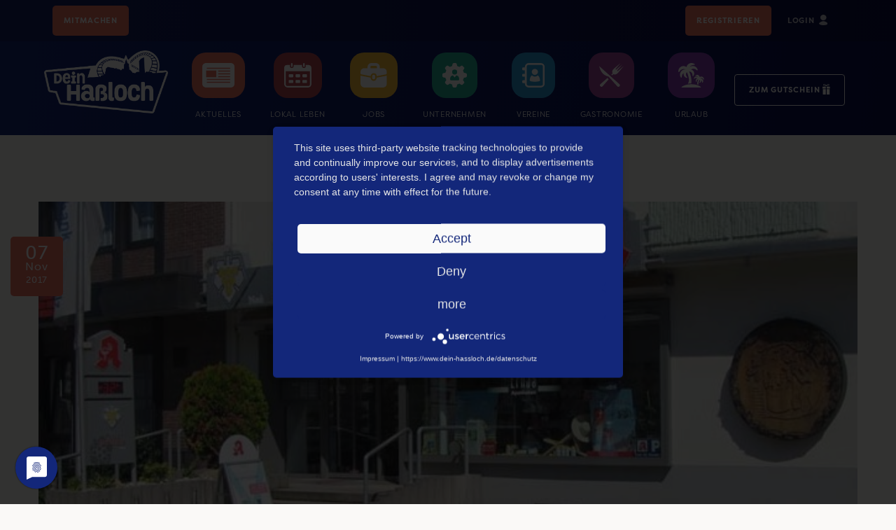

--- FILE ---
content_type: text/html; charset=UTF-8
request_url: http://dein-hassloch.de/news/kategorie/hasslocher-unternehmen/pruefung-der-blutdruckmessgeraete-am-16-november
body_size: 6906
content:
<!DOCTYPE html>
<html>
<head>
    <meta charset="UTF-8">
    <meta name="viewport" content="width=device-width, initial-scale=1">
    <title>Prüfung der Blutdruckmessgeräte am 16. November | Dein Haßloch</title>

    <link rel="apple-touch-icon" sizes="57x57" href="/favicon/apple-icon-57x57.png">
    <link rel="apple-touch-icon" sizes="60x60" href="/favicon/apple-icon-60x60.png">
    <link rel="apple-touch-icon" sizes="72x72" href="/favicon/apple-icon-72x72.png">
    <link rel="apple-touch-icon" sizes="76x76" href="/favicon/apple-icon-76x76.png">
    <link rel="apple-touch-icon" sizes="114x114" href="/favicon/apple-icon-114x114.png">
    <link rel="apple-touch-icon" sizes="120x120" href="/favicon/apple-icon-120x120.png">
    <link rel="apple-touch-icon" sizes="144x144" href="/favicon/apple-icon-144x144.png">
    <link rel="apple-touch-icon" sizes="152x152" href="/favicon/apple-icon-152x152.png">
    <link rel="apple-touch-icon" sizes="180x180" href="/favicon/apple-icon-180x180.png">
    <link rel="icon" type="image/png" sizes="192x192"  href="/favicon/android-icon-192x192.png">
    <link rel="icon" type="image/png" sizes="32x32" href="/favicon/favicon-32x32.png">
    <link rel="icon" type="image/png" sizes="96x96" href="/favicon/favicon-96x96.png">
    <link rel="icon" type="image/png" sizes="16x16" href="/favicon/favicon-16x16.png">
    <link rel="manifest" href="/favicon/manifest.json">
    <meta name="msapplication-TileColor" content="#ffffff">
    <meta name="msapplication-TileImage" content="/favicon/ms-icon-144x144.png">
    <meta name="theme-color" content="#ffffff">

    <script type="application/javascript" src="https://app.usercentrics.eu/latest/main.js" id="l847Fnzl" ></script>

        <link rel="stylesheet" href="https://stackpath.bootstrapcdn.com/bootstrap/4.5.2/css/bootstrap.min.css" integrity="sha384-JcKb8q3iqJ61gNV9KGb8thSsNjpSL0n8PARn9HuZOnIxN0hoP+VmmDGMN5t9UJ0Z" crossorigin="anonymous">

    <link href="/css/all.css" rel="stylesheet" type="text/css"/>
    <link href="/css/custom-style.css" rel="stylesheet" type="text/css"/>

    <style>
        @import url("https://use.typekit.net/vjw0cjh.css");
    </style>

        <link rel="stylesheet" href="/css/leaflet.css"/>
    <script type="text/plain" data-usercentrics="Mapbox" src="/js/leaflet.js"></script>

            
            
        
    
    <script>
        function openCity(evt, cityName) {
            // Declare all variables
            var i, tabcontent, tablinks;

            // Get all elements with class="tabcontent" and hide them
            tabcontent = document.getElementsByClassName("tabcontent");
            for (i = 0; i < tabcontent.length; i++) {
                tabcontent[i].style.display = "none";
            }

            // Get all elements with class="tablinks" and remove the class "active"
            tablinks = document.getElementsByClassName("tablinks");
            for (i = 0; i < tablinks.length; i++) {
                tablinks[i].className = tablinks[i].className.replace(" active", "");
            }

            // Show the current tab, and add an "active" class to the link that opened the tab
            document.getElementById(cityName).style.display = "block";
            evt.currentTarget.className += " active";
        }
    </script>

    
        <script type="text/plain" data-usercentrics="Facebook Pixel">
        !function(f,b,e,v,n,t,s)
        {if(f.fbq)return;n=f.fbq=function(){n.callMethod?
            n.callMethod.apply(n,arguments):n.queue.push(arguments)};
            if(!f._fbq)f._fbq=n;n.push=n;n.loaded=!0;n.version='2.0';
            n.queue=[];t=b.createElement(e);t.async=!0;
            t.src=v;s=b.getElementsByTagName(e)[0];
            s.parentNode.insertBefore(t,s)}(window, document,'script',
            'https://connect.facebook.net/en_US/fbevents.js');
        fbq('init', '303359924446002');
        fbq('track', 'PageView');
    </script>
        
        <!-- Global site tag (gtag.js) - Google Analytics -->
    <script  type="text/plain" data-usercentrics="Google Analytics" async src="https://www.googletagmanager.com/gtag/js?id=UA-67226892-3"></script>
    <script type="text/plain" data-usercentrics="Google Analytics">
        window.dataLayer = window.dataLayer || [];
        function gtag(){dataLayer.push(arguments);}
        gtag('js', new Date());
        gtag('config', 'UA-67226892-3', { 'anonymize_ip': true });
        gtag('config', 'G-GMRY9J4H3B', { 'anonymize_ip': true });
    </script>
    
        <script type="text/plain" data-usercentrics="Matomo">
        var _paq = window._paq = window._paq || [];
        /* tracker methods like "setCustomDimension" should be called before "trackPageView" */
        _paq.push(['trackPageView']);
        _paq.push(['enableLinkTracking']);
        (function() {
            var u="//matomo.dein-hassloch.de/";
            _paq.push(['setTrackerUrl', u+'matomo.php']);
            _paq.push(['setSiteId', '2']);
            var d=document, g=d.createElement('script'), s=d.getElementsByTagName('script')[0];
            g.type='text/javascript'; g.async=true; g.src=u+'matomo.js'; s.parentNode.insertBefore(g,s);
        })();
    </script>
    
        <!-- Hotjar Tracking Code for www.dein-hassloch.de -->
    <script type="text/plain" data-usercentrics="Hotjar">
        (function(h,o,t,j,a,r){
            h.hj=h.hj||function(){(h.hj.q=h.hj.q||[]).push(arguments)};
            h._hjSettings={hjid:2189430,hjsv:6};
            a=o.getElementsByTagName('head')[0];
            r=o.createElement('script');r.async=1;
            r.src=t+h._hjSettings.hjid+j+h._hjSettings.hjsv;
            a.appendChild(r);
        })(window,document,'https://static.hotjar.com/c/hotjar-','.js?sv=');
    </script>
    
        <script src="https://cdn.onesignal.com/sdks/OneSignalSDK.js" async=""></script>
    <script>
        window.OneSignal = window.OneSignal || [];
        OneSignal.push(function() {
            OneSignal.init({
                appId: "878f0eb1-bdd5-44cd-becd-c0d38145eda9",
                safari_web_id: "web.onesignal.auto.5e769637-3ad0-4829-bde6-e4b31d264ae2",
                notifyButton: {
                    enable: true,
                },
            });
        });
    </script>
    
    <!--Facebook Open Graph-->
    <meta property="og:url"                content="https://dein-hassloch.de/news/kategorie/hasslocher-unternehmen/pruefung-der-blutdruckmessgeraete-am-16-november" />
<meta property="og:type"               content="article"/>
<meta property="og:title"              content="Prüfung der Blutdruckmessgeräte am 16. November - dein-hassloch.de" />
<meta property="og:description"        content="„Können Sie Ihrem Blutdruckmessgerät noch trauen?“  Unter diesem Motto steht  der Aktions-Tag am  16.11. 2017  ..." />
<meta property="og:image"              content="https://dein-hassloch.de/uploads/images/articles/Prufung-der-Blutdruckmessgerate-am-16.November-c7d-hauptbild.jpg" />
<meta property=“article:publisher“      content="http://facebook.com/dein.hassloch">
<meta property=“article:published_time“ content=“2017-11-07T12:00:00+01:00″ />
<meta property=“article:modified_time“ content=“2017-11-07T12:00:00+01:00″ />
<meta property=“og:updated_time“ content=“2017-11-07T12:00:00+01:00″ />
    <meta property="og:site_name" content="Dein Haßloch" />
    <meta property="fb:app_id"             content="526885777516753" />
    <meta property=“og:site_name“           content=“dein-hassloch.de“ />
    <meta property=“og:locale“           content=“de_DE“ />

    <!--StructuredData-->
    <script type="application/ld+json">
    {
        "@context": "https://schema.org",
        "@type": "NewsArticle",
        "headline": "Prüfung der Blutdruckmessgeräte am 16. November",
        "image": [
            "https://dein-hassloch.de/uploads/images/articles/Prufung-der-Blutdruckmessgerate-am-16.November-c7d-hauptbild.jpg"
        ],
        "datePublished": "2017-11-07T12:00:00+01:00",
        "dateModified": "2017-11-07T12:00:00+01:00"
    }
</script>
</head>
<body class="blog-detail">
<section>
        <main class="">
        <nav id="login-navbar" class="navbar navbar-expand-lg navbar-light bg-light">
    <button class="navbar-toggler" type="button" data-toggle="collapse" data-target="#navbarSupportedContent" aria-controls="navbarSupportedContent" aria-expanded="false" aria-label="Toggle navigation">
        <span class="navbar-toggler-icon"></span>
    </button>

    <div class="collapse navbar-collapse" id="navbarSupportedContent">
        <ul class="navbar-nav align-left">
            <li id="button-register" class="nav-item">
                <a class="nav-link" href="/anbieter-werden">Mitmachen</a>
            </li>
        </ul>

        <ul class="navbar-nav">
        </ul>

        <ul class="navbar-nav align-right">
                                                    <li id="button-register" class="nav-item">
                    <a class="nav-link" href="/registrierung-buerger">Registrieren</a>
                </li>
                        <li class="nav-item active button-logo-container">
                                    <a class="nav-link" href="/login">Login <img class="icon-right" src="/icons/icon-person-lightblue.svg"></a>
                            </li>
        </ul>
    </div>
</nav>        

<nav id="navbar-container" class="navbar navbar-expand-lg navbar-light bg-light">
    <button class="navbar-toggler" type="button" data-toggle="collapse" data-target="#navbarSupportedContent" aria-controls="navbarSupportedContent" aria-expanded="false" aria-label="Toggle navigation">
        <span class="navbar-toggler-icon"></span>
    </button>

    <div class="collapse navbar-collapse" id="navbarSupportedContent">
        <ul class="navbar-nav align-center">
            <a class="navbar-brand" href="/"><img src="/images/logo_dein-hassloch_weiss.png"></a>
                                    
            <li class="nav-item">
                <a class="nav-link" href="/news/"><img id="icon-news" class="icon-top" src="/icons/icon-newspaper-white.svg" />Aktuelles</a>
            </li>
            <li class="nav-item">
                <a class="nav-link" href="/veranstaltungen/"><img id="icon-events" class="icon-top" src="/icons/icon-calendar-white.svg" />Lokal leben</a>
            </li>
            <li class="nav-item">
                <a class="nav-link" href="/jobs/"><img id="icon-jobs" class="icon-top" src="/icons/icon-briefcase-white.svg" />Jobs</a>
            </li>
            <li class="nav-item">
                <a class="nav-link" href="/unternehmen/unternehmen"><img id="icon-companies" class="icon-top" src="/icons/icon-company-white.svg" />Unternehmen</a>
            </li>
            <li class="nav-item">
                <a class="nav-link" href="/unternehmen/vereine"><img id="icon-associations" class="icon-top" src="/icons/icon-contact-white.svg" />Vereine</a>
            </li>
            <li class="nav-item">
                <a class="nav-link" href="/unternehmen/gastronomien"><img id="icon-gastronomies" class="icon-top" src="/icons/icon-gastronomy.svg" />Gastronomie</a>
            </li>
            <li class="nav-item">
                <a class="nav-link" href="/unternehmen/sehenswuerdigkeiten-aktivitaeten"><img id="icon-holidays" class="icon-top" src="/icons/icon-island-white.svg" />Urlaub</a>
            </li>
            <li id="button-voucher" class="nav-item">
                <a class="nav-link" href="/gutschein/">Zum Gutschein<img id="icon-present" class="icon-right" src="/icons/icon-present-white.svg" /></a>
            </li>

        </ul>
    </div>
</nav>        

<nav id="mobile-navbar" class="navbar navbar-expand-lg navbar-light bg-light">
    <a class="navbar-brand" href="/"><img src="/images/logo_dein-hassloch_weiss.png"></a>

            <a class="link-login-logout" href="/login"><img class="icon-right" src="/icons/icon-person-white.svg"></a>
    
    <button class="navbar-toggler" type="button" data-toggle="collapse" data-target="#navbarSupportedContent" aria-controls="navbarSupportedContent" aria-expanded="false" aria-label="Toggle navigation">
        <span class="navbar-toggler-icon"></span>
    </button>

    <div class="collapse navbar-collapse" id="navbarSupportedContent">
        <ul class="navbar-nav align-center">
                <li class="nav-item">
                    <a class="nav-link" href="/news/"><img id="icon-news" class="icon-left" src="/icons/icon-newspaper-white.svg" />Aktuelles</a>
                </li>
                <li class="nav-item">
                    <a class="nav-link" href="/veranstaltungen/"><img id="icon-events" class="icon-left" src="/icons/icon-calendar-white.svg" />Lokal leben</a>
                </li>
                <li class="nav-item">
                    <a class="nav-link" href="/jobs/"><img id="icon-jobs" class="icon-left" src="/icons/icon-briefcase-white.svg" />Jobs</a>
                </li>
                <li class="nav-item">
                    <a class="nav-link" href="/unternehmen/unternehmen"><img id="icon-companies" class="icon-left" src="/icons/icon-company-white.svg" />Unternehmen</a>
                </li>
                <li class="nav-item">
                    <a class="nav-link" href="/unternehmen/vereine"><img id="icon-associations" class="icon-left" src="/icons/icon-contact-white.svg" />Vereine</a>
                </li>
                <li class="nav-item">
                    <a class="nav-link" href="#"><img id="icon-holidays" class="icon-left" src="/icons/icon-island-white.svg" />Urlaub</a>
                </li>
                <li id="button-voucher" class="nav-item">
                    <a class="nav-link" href="/gutschein/">Zum Gutschein<img id="icon-present" class="icon-right" src="/icons/icon-present-white.svg" /></a>
                </li>
        </ul>
    </div>
</nav>


        <div class="container" id="flashbag" style="margin-bottom: 0px;">
                                                                    </div>

            <div class="container">
        <div class="row">
            <div class="col-12">
                <!-- checks if there is an older blog article. no link if there is NO older article -->
                
            </div>
        </div>
    </div>

    <div class="container" style="margin-top: 95px;">
        <div class="row">
            <div class="col-12">
                <img src="/uploads/images/articles/Prufung-der-Blutdruckmessgerate-am-16.November-c7d-hauptbild.jpg" style="width: 100%; border-radius: 0;">
                <div class="blog-article-date">
                    <p id="day">07</p>
                    <p id="month">Nov</p>
                    <p id="year">2017</p>
                </div>
            </div>
        </div>
    </div>

    <div class="container">
        <div class="row">
            <div class="col-12">
                <h1>Prüfung der Blutdruckmessgeräte am 16. November</h1>
            </div>
        </div>

        <div class="row">
            <div class="col-12 col-md-4">
                <h6 class="news-meta-detail">
                    <em class="news-meta-detail-pipe">Datum:</em> 07.11.2017<br>
                    <em class="news-meta-detail-pipe">Kategorie:</em> Unternehmen<br>
                    <em class="news-meta-detail-pipe">Autor:</em> innofabrik Dein Haßloch<br>
                </h6>
                <div class="blue_border" style="margin-top: 40px;">
                    <h2>Über den Autor</h2><br>
                                            <img src="/uploads/images/provider/logos/5fe8a11720035249551329.png" class="img-fluid rounded">
                        <br><br>
                                        <strong>Dein Haßloch</strong>
                    <p>Auf Dein Haßloch präsentieren sich Unternehmen, Einzelhändler und die Gastronomie aus Haßloch und Umgebung gemeinsam auf einer Plattform.</p>
                    <br>
                    <a href="/unternehmen/Dienstleistungen/deinhassloch">
                        <button class="btn btn-dark-blue">Zum Profil</button>
                    </a>
                </div>
            </div>
            <div class="col-12 col-md-8">
                <p><p>„Können Sie Ihrem Blutdruckmessgerät noch trauen?“</p> <p> Unter diesem Motto steht  der Aktions-Tag am  16.11. 2017 in der Pfalz-Apotheke, Kirchgasse 36 in Haßloch. In Zusammenarbeit mit der Firma WEPA bieten wir Ihnen an, Ihr Blutdruckmessgerät einer messtechnischen Kontrolle zu unterziehen. Ein Ingenieur wird am Donnerstag, den 16.11.2017 alle handelsüblichen Blutdruckmessgeräte -auch professionell eingesetzte Arztgeräte - auf ihre Messgenauigkeit überprüfen. Im Anschluss an diese Kontrolle erfolgt die Prüfsiegel-Vergabe, deren Kennzeichnung selbstverständlich den Anforderungen des Medizinproduktegesetzes (MPG) entspricht. An Hand des Prüfsiegels ist auch die Fälligkeit des nächsten  Prüftermins ersichtlich.</p> <p>Neben der Überprüfung von „privat“ genutzten Blutdruckmessgeräten kann dieses Service-Angebot auch von Ärzten, Pflegediensten, Sozialstationen etc. angenommen werden. Nach dem Medizinproduktegesetz müssen professionell eingesetzte Blutdruckmessgeräte alle zwei Jahre messtechnisch kontrolliert werden.</p> <p>Die Pfalz-Apotheke  empfiehlt Ihnen, Ihr zu Hause genutztes Blutdruckmessgerät – wie professionell eingesetzte Arztgeräte - im Abstand von zwei Jahren auf ihre Genauigkeit überprüfen zu lassen. Diese Prüfungen mit Funktionskontrolle und Vergabe des Prüfsiegels wird zum Partnerschafts-Preis von 5,- € pro Gerät durchgeführt.</p> <p>Da die Anzahl der Geräte, die am 16.11.2017 überprüft werden können, begrenzt ist, bitten wir Sie um Voranmeldung (Telefon: 06324/5161). Die zu überprüfenden Geräte müssen bereits  am Tag zuvor in der Pfalz-Apotheke abgegeben werden.</p></p>
            </div>
        </div>

    </div>
    <div class="container">
        <div class="row mb-3">
            <div class="col-12">
                <hr>
                <h2>Kommentare</h2>
            </div>
        </div>
                    <div class="row blue_row mb-5">
                <div class="col-12 col-md-3">
                    <img src="/icons/icon-comments.svg" class="img-fluid svg-white">
                </div>
                <div class="col-12 col-md-9">
                    <p>Du musst <a href="/login">eingeloggt</a> sein, um einen Kommentar schreiben zu können.</p>
                    <p>Du hast noch keinen Account bei Dein Haßloch?</p>
                    <a href="/registrierung-buerger" class="btn btn-white">Jetzt registrieren</a>
                </div>
            </div>
                        
    </div>
    <div class="container-fluid" style="margin-bottom: 50px;">
        <div class="row" style="margin-bottom: 20px;">
            <div class="col-12">
                <h1>Mehr aus der Kategorie "Unternehmen"</h1>
            </div>
        </div>
        <div class="row">
                            <div class="col-12 col-md-4">
                    <a href="/news/kategorie/hasslocher-unternehmen/kreativangebote-im-blaubar-im-marz">
                                            <img src="/images/placeholder_500x333.jpg" style="max-width: 100%; border-radius: 0;">
                                        <div class="blog-article-date">
                        <p id="day">10</p>
                        <p id="month">Mar</p>
                        <p id="year">2021</p>
                    </div>
                    <div class="blog-article-content-small">
                        <h4 class="blogarticle-event-date"> Unternehmen | von innofabrik Dein Haßloch</h4>
                        <h1>Kreativangebote im Blaubär im März</h1>
                        <p><p>Basteln und Handwerken zum Thema Fr&uuml;hling und Ostern</p></p>
                    </div>
                    </a>
                </div>
                            <div class="col-12 col-md-4">
                    <a href="/news/kategorie/hasslocher-unternehmen/die-hasslocher-tourist-information-offnet-wieder">
                                            <img src="/images/placeholder_500x333.jpg" style="max-width: 100%; border-radius: 0;">
                                        <div class="blog-article-date">
                        <p id="day">08</p>
                        <p id="month">Mar</p>
                        <p id="year">2021</p>
                    </div>
                    <div class="blog-article-content-small">
                        <h4 class="blogarticle-event-date"> Unternehmen | von innofabrik Dein Haßloch</h4>
                        <h1>Die Haßlocher Tourist-Information öffnet wieder</h1>
                        <p><p>Die Ha&szlig;locher Tourist-Information öffnet wieder</p></p>
                    </div>
                    </a>
                </div>
                            <div class="col-12 col-md-4">
                    <a href="/news/kategorie/hasslocher-unternehmen/offener-kanal-verleiht-neue-hochwertige-4-k-kameras-fur-dreharbeiten">
                                            <img src="/uploads/images/articles/Panasonic-AG-CX-350-4K-572x380.jpeg" style="max-width: 100%; border-radius: 0;">
                                        <div class="blog-article-date">
                        <p id="day">15</p>
                        <p id="month">Jan</p>
                        <p id="year">2021</p>
                    </div>
                    <div class="blog-article-content-small">
                        <h4 class="blogarticle-event-date"> Unternehmen | von innofabrik Dein Haßloch</h4>
                        <h1>Offener Kanal verleiht neue hochwertige 4 K-Kameras für Dreharbeiten</h1>
                        <p>Pünktlich zum Jahreswechsel verkündet der Vorstand des Haßlocher OK Studios die Nachricht, dass vier neue Panasonic AG-CX350 Kameras künftig die alten Kameras, </p>
                    </div>
                    </a>
                </div>
            
        </div>
    </div>

        
    </main>
</section>


<script src="https://code.jquery.com/jquery-3.5.1.slim.min.js" integrity="sha384-DfXdz2htPH0lsSSs5nCTpuj/zy4C+OGpamoFVy38MVBnE+IbbVYUew+OrCXaRkfj" crossorigin="anonymous"></script>
<script src="https://cdn.jsdelivr.net/npm/popper.js@1.16.1/dist/umd/popper.min.js" integrity="sha384-9/reFTGAW83EW2RDu2S0VKaIzap3H66lZH81PoYlFhbGU+6BZp6G7niu735Sk7lN" crossorigin="anonymous"></script>
<script src="https://stackpath.bootstrapcdn.com/bootstrap/4.5.2/js/bootstrap.min.js" integrity="sha384-B4gt1jrGC7Jh4AgTPSdUtOBvfO8shuf57BaghqFfPlYxofvL8/KUEfYiJOMMV+rV" crossorigin="anonymous"></script>
<script>
    $('.custom-file-input').on('change', function(event) {
        var inputFile = event.currentTarget;
        $(inputFile).parent()
            .find('.custom-file-label')
            .html(inputFile.files[0].name);
    });
    $(function () {
        $('[data-toggle="tooltip"]').tooltip()
    })
</script>



<script>
    var gtagEvent_ProviderSocialFollow = function() {
        gtag('event', 'provider_follow', {
            'event_category' : 'engagement',
            'event_label' : 'Follow Provider on Social Media'
        });
    }

    var gtagEvent_ProviderCall = function() {
        gtag('event', 'provider_call', {
            'event_category' : 'engagement',
            'event_label' : 'Called a Provider'
        });
    }
    var gtagEvent_ProviderEmail = function() {
        gtag('event', 'provider_email', {
            'event_category' : 'engagement',
            'event_label' : 'E-Mail to a Provider'
        });
    }

    var gtagEvent_ProviderWebsite = function() {
        gtag('event', 'provider_website', {
            'event_category' : 'engagement',
            'event_label' : 'Opened website of a Provider'
        });
    }

    var gtagEvent_ProviderContactForm = function() {
        gtag('event', 'provider_contactForm', {
            'event_category' : 'engagement',
            'event_label' : 'Sent contact form to a Provider'
        });
    }

    var gtagEvent_EventICS = function() {
        gtag('event', 'event_ics', {
            'event_category' : 'engagement',
            'event_label' : '.ics Event Download'
        });
    }

    var gtagEvent_GutscheinWebsite = function() {
        gtag('event', 'gutschein_website', {
            'event_category' : 'engagement',
            'event_label' : 'Gutschein online kaufen'
        });
    }

    var gtagEvent_login = function() {
        gtag('event', 'login', {'method': 'Account'});
    }

    var gtagEvent_ProviderWhatsapp = function() {
        gtag('event', 'provider_whatsapp', {
            'event_category' : 'engagement',
            'event_label' : 'Contacted Provider via WhatsApp'
        });
    }
</script>

</body>
<footer class="page-footer">
    <div class="container-fluid footer-sections">
    <div class="row">
        <div class="col-12 col-md-6 col-lg-3 footer-sections-column">
            <img src="/images/logo_dein-hassloch_weiss.png" class="img-fluid" style="max-height: 100px; margin-bottom: 15px;">
            <p>Dein Haßloch ist ein Projekt der Haßlocher Digital-Agentur <a href="https://innofabrik.de">innofabrik</a>.</p>
        </div>
        <div class="col-12 col-md-6 col-lg-1"></div>
        <div class="col-12 col-md-6 col-lg-4 footer-sections-column">
            <h4 class="footer-title">Highlights des Monats</h4>
            <p>direkt in deinem E-Mail-Postfach?</p>
            <p><a href="/newsletter"><img src="/icons/icon-newsletter-subscribe.svg" class="icon-left" style="height: 25px; margin-top: -9px;"> Jetzt Newsletter abonnieren!</a></p>
        </div>
        <div class="col-12 col-md-6 col-lg-4 footer-sections-column">
            <h4 class="footer-title">Service</h4>
            <ul>
                <li><a href="/ueber-uns">Über Dein Haßloch</a></li>
                <li><a href="/login">Kundenlogin</a></li>
                <li><a href="/anbieter-werden">Anbieter werden</a></li>
                            </ul>
        </div>
    </div>
</div>
    <div class="container-fluid copyright">
        <div class="row">
            <div class="col-12 col-sm-4 copyright-left">
                <ul class="copyright-menu">
                    <li><a href="#">AGB</a></li>
                    <li><a href="/impressum">Impressum</a></li>
                    <li><a href="/datenschutz">Datenschutz</a></li>
                </ul>
            </div>
            <div class="col-12 col-sm-4 copyright-center"><em id="powered-by">Powered by</em> innofabrik</div>
            <div class="col-12 col-sm-4 copyright-right">Folge uns auf <a href="https://www.facebook.com/dein.hassloch/"><img style="height: 17px; margin-right: 10px;" src="/icons/icon-facebook-white.svg"></a><a href="https://instagram.com/dein.hassloch"><img style="height: 17px;" src="/icons/icon-instagram-white.svg"></a></div>

        </div>
    </div>
</footer>
</html>

--- FILE ---
content_type: image/svg+xml
request_url: http://dein-hassloch.de/icons/icon-comments.svg
body_size: 515
content:
<?xml version="1.0" encoding="UTF-8"?>
<svg fill="#2A2B65" width="100pt" height="100pt" version="1.1" viewBox="0 0 100 100" xmlns="http://www.w3.org/2000/svg">
 <path d="m35.793 16.293c-6.1523 0-11.168 5.0117-11.168 11.164v5.5h-5.1172c-6.1523 0.003907-11.176 5.0156-11.176 11.168v20.082c0 5.3359 4.0508 9.2109 9.0664 10.305v17.316l20.629-16.453h16.879c5.2383 0 9.6211-3.6445 10.816-8.5195l17.254 11.023v-15.867c5.0156-1.0938 9.0664-4.9688 9.0664-10.305v-24.25c0-6.1523-5.0156-11.164-11.168-11.164zm0 4.1641h45.082c3.918 0 7 3.0859 7 7v24.25c0 3.9219-3.0664 7-6.9844 7h-2.082v11.566l-18.098-11.566h-24.918c-3.918 0-7-3.082-7-7v-24.25c0-3.9141 3.082-6.9961 7-7zm-16.285 16.668h5.1172v14.582c0 6.1523 5.0156 11.168 11.168 11.168h23.695l2.4023 1.5273c-0.10547 3.8203-3.1328 6.8047-6.9844 6.8047h-18.332l-15.008 11.965v-11.965h-2.0859c-3.9141 0-6.9805-3.0781-6.9805-7v-20.082c0-3.918 3.0898-7 7.0078-7z"/>
</svg>


--- FILE ---
content_type: image/svg+xml
request_url: http://dein-hassloch.de/icons/icon-calendar-white.svg
body_size: 552
content:
<svg xmlns="http://www.w3.org/2000/svg" width="45.136" height="40.432" viewBox="0 0 45.136 40.432"><defs><style>.a{fill:#fff;}</style></defs><path class="a" d="M4.751,40.432A4.764,4.764,0,0,1,0,35.68V8.029A4.764,4.764,0,0,1,4.751,3.278H9.5v1.9a3.04,3.04,0,0,0,6.08,0v-1.9H29.6v1.9a3.04,3.04,0,0,0,6.08,0v-1.9h4.751a4.693,4.693,0,0,1,4.7,4.751l0,27.652a4.764,4.764,0,0,1-4.751,4.751ZM2.659,35.682A2.129,2.129,0,0,0,4.8,37.821H40.431a2.129,2.129,0,0,0,2.138-2.138v-22H2.659ZM31.5,33.07a1.222,1.222,0,0,1-1.282-1.284V29.22A1.277,1.277,0,0,1,31.5,27.938h4.99a1.277,1.277,0,0,1,1.282,1.283v2.567a1.277,1.277,0,0,1-1.282,1.283Zm-11.354,0a1.25,1.25,0,0,1-1.283-1.284V29.22a1.277,1.277,0,0,1,1.283-1.283h4.99a1.277,1.277,0,0,1,1.281,1.283v2.567a1.277,1.277,0,0,1-1.281,1.283Zm-11.356,0A1.25,1.25,0,0,1,7.5,31.785V29.22a1.277,1.277,0,0,1,1.283-1.283h4.99A1.277,1.277,0,0,1,15.06,29.22l0,2.567a1.277,1.277,0,0,1-1.282,1.283ZM31.5,23.613a1.259,1.259,0,0,1-1.282-1.33V19.718A1.277,1.277,0,0,1,31.5,18.436h4.99a1.277,1.277,0,0,1,1.282,1.282v2.613a1.277,1.277,0,0,1-1.282,1.282Zm-11.354,0a1.289,1.289,0,0,1-1.283-1.33V19.718a1.277,1.277,0,0,1,1.283-1.282h4.99a1.277,1.277,0,0,1,1.281,1.282v2.613a1.277,1.277,0,0,1-1.281,1.282Zm-11.356,0A1.289,1.289,0,0,1,7.5,22.283V19.718a1.277,1.277,0,0,1,1.283-1.282h4.99a1.277,1.277,0,0,1,1.282,1.282l0,2.613a1.277,1.277,0,0,1-1.282,1.282ZM31.358,5.226V1.283a1.282,1.282,0,1,1,2.565,0V5.226a1.282,1.282,0,1,1-2.565,0Zm-20.052,0V1.283a1.282,1.282,0,1,1,2.565,0V5.226a1.277,1.277,0,0,1-1.282,1.282A1.248,1.248,0,0,1,11.306,5.226Z" transform="translate(0)"/></svg>

--- FILE ---
content_type: image/svg+xml
request_url: http://dein-hassloch.de/icons/icon-gastronomy.svg
body_size: 642
content:
<?xml version="1.0" encoding="UTF-8"?>
<svg fill="#FFFFFF" width="100pt" height="100pt" version="1.1" viewBox="0 0 100 100" xmlns="http://www.w3.org/2000/svg">
 <g>
  <path d="m4.957 86.207c-0.1875 0.16797-0.39453 0.375-0.57031 0.57031-2.2891 2.6016-2.0312 6.5547 0.57031 8.8359 2.6016 2.2812 6.5547 2.0312 8.8359-0.57031l24.789-28.195-4.4648-6.2852z"/>
  <path d="m53.18 50.25l4.5078-5.1367c0.21875 0.13672 0.4375 0.29297 0.65625 0.42578 0.83594 0.42188 1.6758 0.74219 2.5312 0.96094 1.707 0.42969 3.3984 0.44531 4.9453 0.21094 3.125-0.46875 5.6328-1.8867 7.7266-3.4766 4.1953-3.4961 26.453-30.734 26.453-30.734s-23.336 19.539-24.801 20.781l-2.2266-2.2266 20.777-24.805-24.805 20.773-2.2188-2.2188c1.2539-1.4727 20.875-24.805 20.875-24.805l-20.461 17.074-5.1211 4.2695c-1.6328 1.3359-3.5898 2.957-5.2461 5.0938-1.5938 2.0859-3.0156 4.6016-3.4844 7.7305-0.42578 2.4961 0.023438 5.5273 1.6172 8.1211l-5.7812 5.0859z"/>
  <path d="m0 12.5s3.125 18.75 15.625 31.25c3.707 3.707 8.1328 6.3203 12.363 8.1797 3.7812 1.6641 7.3945 2.7109 10.211 3.3555l35.508 39.762c0.14844 0.16797 0.32422 0.34375 0.5 0.5 2.5742 2.3008 6.5391 2.082 8.8359-0.5 2.3008-2.5742 2.082-6.5391-0.5-8.8359z"/>
 </g>
</svg>
